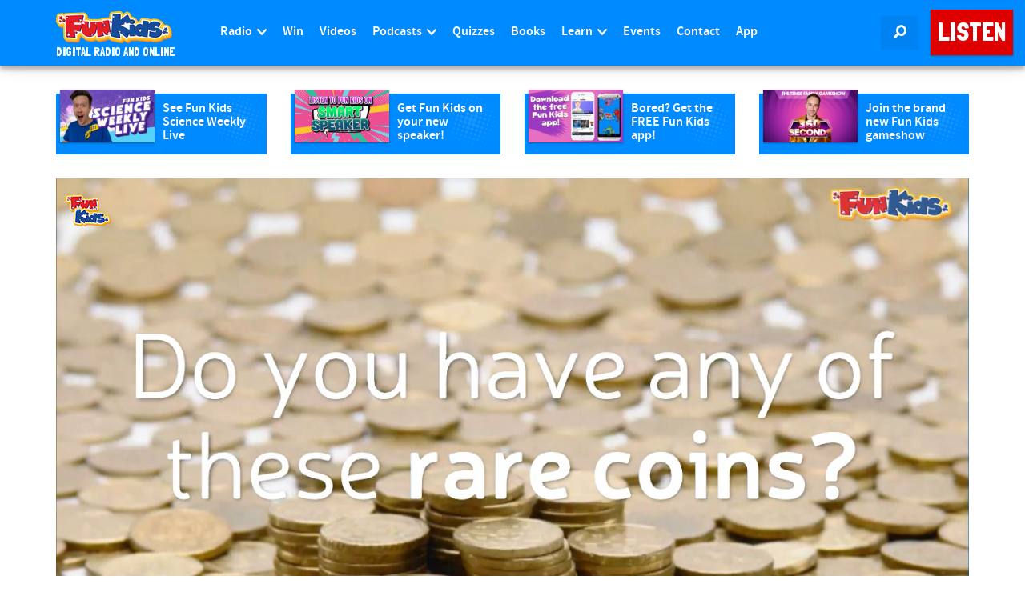

--- FILE ---
content_type: text/html; charset=utf-8
request_url: https://www.google.com/recaptcha/api2/aframe
body_size: 263
content:
<!DOCTYPE HTML><html><head><meta http-equiv="content-type" content="text/html; charset=UTF-8"></head><body><script nonce="-7Jsga1pG8odbmA-NOiwlA">/** Anti-fraud and anti-abuse applications only. See google.com/recaptcha */ try{var clients={'sodar':'https://pagead2.googlesyndication.com/pagead/sodar?'};window.addEventListener("message",function(a){try{if(a.source===window.parent){var b=JSON.parse(a.data);var c=clients[b['id']];if(c){var d=document.createElement('img');d.src=c+b['params']+'&rc='+(localStorage.getItem("rc::a")?sessionStorage.getItem("rc::b"):"");window.document.body.appendChild(d);sessionStorage.setItem("rc::e",parseInt(sessionStorage.getItem("rc::e")||0)+1);localStorage.setItem("rc::h",'1768831141868');}}}catch(b){}});window.parent.postMessage("_grecaptcha_ready", "*");}catch(b){}</script></body></html>

--- FILE ---
content_type: text/vtt
request_url: https://cdn.jwplayer.com/strips/QVeutkOF-120.vtt
body_size: -46
content:
WEBVTT

00:00.000 --> 00:02.000
QVeutkOF-120.jpg#xywh=0,0,120,67

00:02.000 --> 00:04.000
QVeutkOF-120.jpg#xywh=120,0,120,67

00:04.000 --> 00:06.000
QVeutkOF-120.jpg#xywh=240,0,120,67

00:06.000 --> 00:08.000
QVeutkOF-120.jpg#xywh=360,0,120,67

00:08.000 --> 00:10.000
QVeutkOF-120.jpg#xywh=0,67,120,67

00:10.000 --> 00:12.000
QVeutkOF-120.jpg#xywh=120,67,120,67

00:12.000 --> 00:14.000
QVeutkOF-120.jpg#xywh=240,67,120,67

00:14.000 --> 00:16.000
QVeutkOF-120.jpg#xywh=360,67,120,67

00:16.000 --> 00:18.000
QVeutkOF-120.jpg#xywh=0,134,120,67

00:18.000 --> 00:20.000
QVeutkOF-120.jpg#xywh=120,134,120,67

00:20.000 --> 00:22.000
QVeutkOF-120.jpg#xywh=240,134,120,67

00:22.000 --> 00:24.000
QVeutkOF-120.jpg#xywh=360,134,120,67

00:24.000 --> 00:26.000
QVeutkOF-120.jpg#xywh=0,201,120,67

00:26.000 --> 00:28.000
QVeutkOF-120.jpg#xywh=120,201,120,67

00:28.000 --> 00:30.000
QVeutkOF-120.jpg#xywh=240,201,120,67

00:30.000 --> 00:32.000
QVeutkOF-120.jpg#xywh=360,201,120,67

00:32.000 --> 00:34.000
QVeutkOF-120.jpg#xywh=0,268,120,67

00:34.000 --> 00:36.000
QVeutkOF-120.jpg#xywh=120,268,120,67

00:36.000 --> 00:38.000
QVeutkOF-120.jpg#xywh=240,268,120,67

00:38.000 --> 00:40.000
QVeutkOF-120.jpg#xywh=360,268,120,67

00:40.000 --> 00:42.000
QVeutkOF-120.jpg#xywh=0,335,120,67

00:42.000 --> 00:43.514
QVeutkOF-120.jpg#xywh=120,335,120,67

